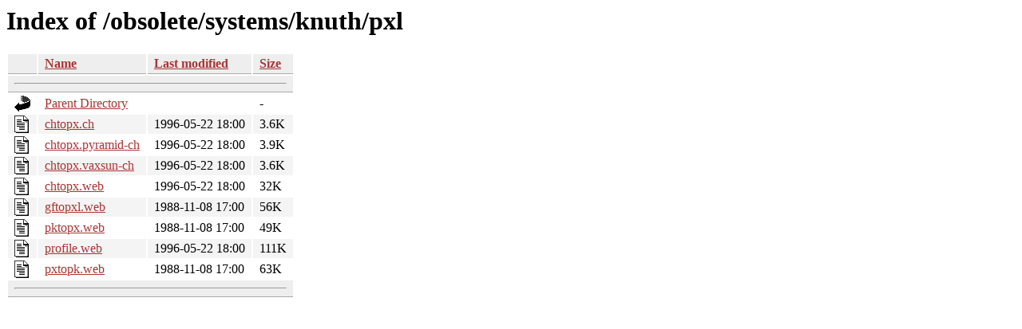

--- FILE ---
content_type: text/html;charset=ISO-8859-1
request_url: https://tug.ctan.org/obsolete/systems/knuth/pxl/
body_size: 2970
content:
<!DOCTYPE HTML PUBLIC "-//W3C//DTD HTML 3.2 Final//EN">
<html>
 <head>
  <title>Index of /obsolete/systems/knuth/pxl</title>
  <link rel="stylesheet" href="/css/autoindex.css" type="text/css">
 </head>
 <body>
  <h1 id="indextitle">Index of /obsolete/systems/knuth/pxl</h1>
  <table id="indexlist">
   <tr class="indexhead"><th class="indexcolicon"><img src="/icons/blank.gif" alt="[ICO]"></th><th class="indexcolname"><a href="?C=N;O=D">Name</a></th><th class="indexcollastmod"><a href="?C=M;O=A">Last modified</a></th><th class="indexcolsize"><a href="?C=S;O=A">Size</a></th></tr>
   <tr class="indexbreakrow"><th colspan="4"><hr></th></tr>
   <tr class="even"><td class="indexcolicon"><img src="/icons/back.gif" alt="[PARENTDIR]"></td><td class="indexcolname"><a href="/obsolete/systems/knuth/">Parent Directory</a></td><td class="indexcollastmod">&nbsp;</td><td class="indexcolsize">  - </td></tr>
   <tr class="odd"><td class="indexcolicon"><img src="/icons/text.gif" alt="[TXT]"></td><td class="indexcolname"><a href="chtopx.ch">chtopx.ch</a></td><td class="indexcollastmod">1996-05-22 18:00  </td><td class="indexcolsize">3.6K</td></tr>
   <tr class="even"><td class="indexcolicon"><img src="/icons/text.gif" alt="[TXT]"></td><td class="indexcolname"><a href="chtopx.pyramid-ch">chtopx.pyramid-ch</a></td><td class="indexcollastmod">1996-05-22 18:00  </td><td class="indexcolsize">3.9K</td></tr>
   <tr class="odd"><td class="indexcolicon"><img src="/icons/text.gif" alt="[TXT]"></td><td class="indexcolname"><a href="chtopx.vaxsun-ch">chtopx.vaxsun-ch</a></td><td class="indexcollastmod">1996-05-22 18:00  </td><td class="indexcolsize">3.6K</td></tr>
   <tr class="even"><td class="indexcolicon"><img src="/icons/text.gif" alt="[TXT]"></td><td class="indexcolname"><a href="chtopx.web">chtopx.web</a></td><td class="indexcollastmod">1996-05-22 18:00  </td><td class="indexcolsize"> 32K</td></tr>
   <tr class="odd"><td class="indexcolicon"><img src="/icons/text.gif" alt="[TXT]"></td><td class="indexcolname"><a href="gftopxl.web">gftopxl.web</a></td><td class="indexcollastmod">1988-11-08 17:00  </td><td class="indexcolsize"> 56K</td></tr>
   <tr class="even"><td class="indexcolicon"><img src="/icons/text.gif" alt="[TXT]"></td><td class="indexcolname"><a href="pktopx.web">pktopx.web</a></td><td class="indexcollastmod">1988-11-08 17:00  </td><td class="indexcolsize"> 49K</td></tr>
   <tr class="odd"><td class="indexcolicon"><img src="/icons/text.gif" alt="[TXT]"></td><td class="indexcolname"><a href="profile.web">profile.web</a></td><td class="indexcollastmod">1996-05-22 18:00  </td><td class="indexcolsize">111K</td></tr>
   <tr class="even"><td class="indexcolicon"><img src="/icons/text.gif" alt="[TXT]"></td><td class="indexcolname"><a href="pxtopk.web">pxtopk.web</a></td><td class="indexcollastmod">1988-11-08 17:00  </td><td class="indexcolsize"> 63K</td></tr>
   <tr class="indexbreakrow"><th colspan="4"><hr></th></tr>
</table>
</body></html>
